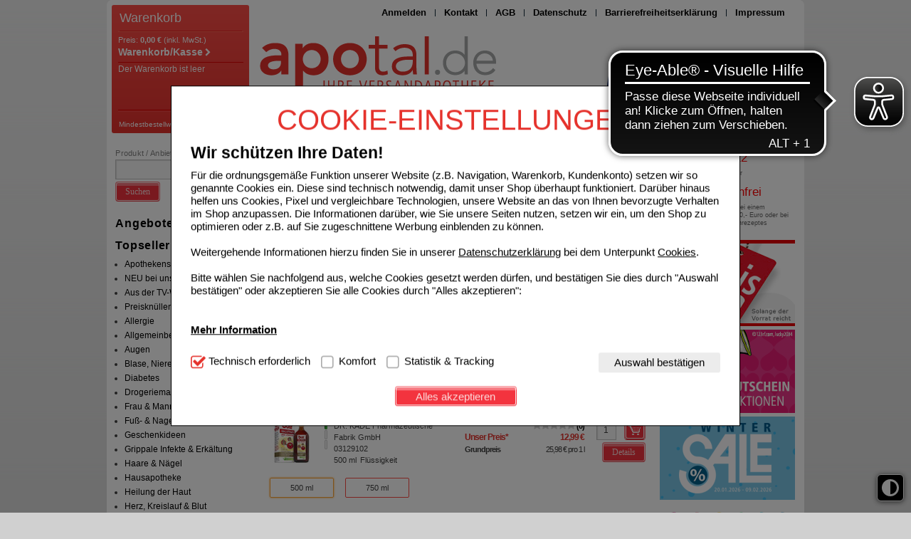

--- FILE ---
content_type: image/svg+xml
request_url: https://img.idealo.com/badges/83768/528fe1fa-0179-4b1c-a336-e79c060ca366
body_size: 16552
content:
<svg fill="none" width="120" viewBox="0 0 120 40" height="40" xmlns="http://www.w3.org/2000/svg"><g><rect rx="4" fill="#F7F5F7" width="120" height="40"/><path fill="#0A3761" d="M10.484 13H8v1.98h2.484V13Zm0 3.007H8v6.82h2.484v-6.82Z"/><path fill="#0A3761" clip-rule="evenodd" d="M11.945 18.515c0-.462-.007-.88.074-1.254.08-.374.255-.734.518-1.005.263-.264.65-.47 1.154-.616.504-.147 1.184-.22 2.04-.22h.612c.279 0 .556.022.819.066.27.044.512.117.738.235.226.11.409.264.562.447.147.183.233.418.278.697L18.747 13h2.47v9.746h-2.33v-1.313c-.074.228-.206.374-.33.543a1.726 1.726 0 0 1-.49.455c-.204.124-.466.22-.76.286-.291.066-.569.095-.97.095h-.6c-.855 0-1.534-.073-2.038-.22-.504-.147-.892-.352-1.162-.623-.263-.264-.438-.536-.519-.91-.08-.374-.073-.792-.073-1.254v-1.29Zm2.396 1.048c0 .206.015.389.045.558.029.168.095.3.19.41.095.11.24.191.43.25.19.058.454.088.797.088h1.352c.242 0 .484-.019.723-.059.212-.037.387-.11.526-.213a.907.907 0 0 0 .314-.418c.073-.176.11-.403.11-.689v-.733c0-.286-.037-.514-.11-.69a.96.96 0 0 0-.314-.418 1.223 1.223 0 0 0-.526-.212c-.24-.04-.481-.06-.723-.059h-1.352c-.336 0-.6.03-.796.088-.19.059-.337.14-.431.25a.825.825 0 0 0-.19.41c-.031.184-.046.37-.044.557v.88Zm14.715 1.284c-.037.374-.395.447-.972.447h-1.71c-.584 0-1.226-.293-1.226-.924v-.491h6.355v-1.21c0-2.391-1.096-3.249-3.85-3.249h-1.827c-1.877 0-3.141.836-3.141 3.454v.675c0 2.955 1.71 3.278 3.427 3.278h2.469c2.148 0 2.915-.433 2.937-1.98h-2.463.001Zm-3.895-2.743c0-.755.3-1.159 1.25-1.159h1.47c.942 0 1.248.396 1.248 1.159v.323h-3.96v-.323h-.008Zm7.314 2.149c0-1.907 2.703-1.819 2.937-1.819h1.958c.504 0 1.19.169 1.425.418l.044.044v-.777c0-.756-.285-1.174-1.228-1.174h-1.468c-.79 0-1.22.11-1.22.455h-2.23c0-1.481 1.191-1.98 3.099-1.98h2.893c1.724 0 2.622.91 2.622 2.581v4.752h-2.47v-.924l-.146.257c-.416.601-.737.74-1.994.74h-1.739c-1.534 0-2.484-.322-2.484-1.972v-.601Zm5.436 1.122c.68 0 .942-.272.942-.778 0-.88-.219-1.004-1.549-1.019h-1.183c-.987-.007-1.227.242-1.235.77-.015.807.248 1.027 1.235 1.027h1.79Zm4.865 1.452h2.485V13h-2.485v9.827Zm3.873-4.576c0-2.354 1.541-2.831 2.9-2.831h3.543c1.36 0 2.9.477 2.9 2.83v1.746c0 2.354-1.54 2.83-2.9 2.83H49.55c-1.359 0-2.9-.476-2.9-2.83v-1.745Zm2.396 1.298c0 .205.014.396.044.557.03.169.095.308.19.41.094.11.248.191.438.25.197.059.468.088.811.088h1.352c.277 0 .518-.022.737-.059.22-.036.395-.11.541-.212a.915.915 0 0 0 .322-.418c.073-.176.11-.411.11-.697v-.704c0-.286-.037-.513-.11-.697a.975.975 0 0 0-.322-.418 1.289 1.289 0 0 0-.54-.212 4.426 4.426 0 0 0-.739-.059h-1.35c-.344 0-.614.03-.812.088-.197.059-.343.14-.438.25a.854.854 0 0 0-.19.41c-.03.184-.045.37-.044.557v.866Z" fill-rule="evenodd"/><path fill="#F60" clip-rule="evenodd" d="M8 27.667h48v-1.98H8v1.98Z" fill-rule="evenodd"/><g fill="rgb(45,45,45)" font-size="13px" font-weight="bold" stroke="rgb(45,45,45)"><path d="M72.4219 18.2031 L70.0625 18.2031 L70.0625 16.7188 L72.4219 16.7188 Q72.9688 16.7188 73.3125 16.5469 Q73.6562 16.3594 73.8125 16.0312 Q73.9688 15.7031 73.9688 15.2969 Q73.9688 14.8906 73.8125 14.5469 Q73.6562 14.1875 73.3125 13.9688 Q72.9688 13.75 72.4219 13.75 L70.7344 13.75 L70.7344 21.5 L68.8281 21.5 L68.8281 12.25 L72.4219 12.25 Q73.5156 12.25 74.2812 12.6406 Q75.0625 13.0312 75.4688 13.7188 Q75.8906 14.4062 75.8906 15.2969 Q75.8906 16.1875 75.4688 16.8438 Q75.0625 17.5 74.2812 17.8594 Q73.5156 18.2031 72.4219 18.2031 ZM80.8008 19.9531 L80.8008 16.8906 Q80.8008 16.5625 80.6914 16.3281 Q80.582 16.0781 80.3477 15.9531 Q80.1289 15.8125 79.7695 15.8125 Q79.4727 15.8125 79.2383 15.9219 Q79.0195 16.0312 78.8945 16.2344 Q78.7852 16.4219 78.7852 16.6719 L76.957 16.6719 Q76.957 16.2344 77.1602 15.8438 Q77.3633 15.4531 77.7539 15.1562 Q78.1445 14.8438 78.6758 14.6719 Q79.207 14.5 79.8789 14.5 Q80.6758 14.5 81.3008 14.7656 Q81.9258 15.0312 82.2852 15.5781 Q82.6445 16.1094 82.6445 16.9062 L82.6445 19.8438 Q82.6445 20.4062 82.707 20.7656 Q82.7852 21.125 82.9102 21.3906 L82.9102 21.5 L81.0664 21.5 Q80.9258 21.2188 80.8633 20.7969 Q80.8008 20.375 80.8008 19.9531 ZM81.0352 17.3125 L81.0508 18.3438 L80.0352 18.3438 Q79.6602 18.3438 79.3945 18.4375 Q79.1289 18.5156 78.957 18.6719 Q78.7852 18.8125 78.707 19.0156 Q78.6289 19.2031 78.6289 19.4375 Q78.6289 19.6719 78.7383 19.8594 Q78.8477 20.0469 79.0508 20.1562 Q79.2539 20.2656 79.5352 20.2656 Q79.9414 20.2656 80.2383 20.1094 Q80.5508 19.9375 80.707 19.7031 Q80.8789 19.4531 80.8945 19.2344 L81.3789 20.0156 Q81.2695 20.2656 81.0977 20.5469 Q80.9258 20.8281 80.6602 21.0781 Q80.3945 21.3125 80.0195 21.4688 Q79.6445 21.625 79.1289 21.625 Q78.4727 21.625 77.9414 21.3594 Q77.4102 21.0938 77.0977 20.6406 Q76.8008 20.1719 76.8008 19.5625 Q76.8008 19.0312 77.0039 18.6094 Q77.207 18.1875 77.5977 17.9062 Q78.0039 17.6094 78.5977 17.4688 Q79.1914 17.3125 79.9727 17.3125 L81.0352 17.3125 ZM85.8828 16.125 L85.8828 21.5 L84.0547 21.5 L84.0547 14.625 L85.7734 14.625 L85.8828 16.125 ZM87.9453 14.5938 L87.9141 16.2812 Q87.7734 16.2656 87.5859 16.25 Q87.3984 16.2344 87.2578 16.2344 Q86.8672 16.2344 86.5859 16.3281 Q86.3047 16.4219 86.1172 16.6094 Q85.9297 16.7969 85.8359 17.0781 Q85.7422 17.3594 85.7266 17.7031 L85.3672 17.5938 Q85.3672 16.9219 85.4922 16.3594 Q85.6328 15.7969 85.8828 15.3906 Q86.1484 14.9688 86.5234 14.7344 Q86.8984 14.5 87.3672 14.5 Q87.5234 14.5 87.6797 14.5312 Q87.8359 14.5469 87.9453 14.5938 ZM92.1748 14.625 L92.1748 15.9219 L88.1748 15.9219 L88.1748 14.625 L92.1748 14.625 ZM89.1592 12.9375 L90.9873 12.9375 L90.9873 19.4375 Q90.9873 19.7344 91.0654 19.8906 Q91.1436 20.0469 91.2998 20.1094 Q91.4717 20.1719 91.7061 20.1719 Q91.8779 20.1719 92.0186 20.1562 Q92.1592 20.1406 92.2529 20.1094 L92.2529 21.4688 Q92.0186 21.5312 91.7373 21.5781 Q91.4717 21.625 91.1436 21.625 Q90.5342 21.625 90.0811 21.4375 Q89.6436 21.2344 89.3936 20.7969 Q89.1592 20.3438 89.1592 19.6094 L89.1592 12.9375 ZM94.9956 16.0938 L94.9956 21.5 L93.1675 21.5 L93.1675 14.625 L94.8862 14.625 L94.9956 16.0938 ZM94.73 17.8281 L94.23 17.8281 Q94.23 17.0625 94.4331 16.4531 Q94.6362 15.8438 94.98 15.4062 Q95.3394 14.9688 95.8237 14.7344 Q96.3237 14.5 96.9331 14.5 Q97.4175 14.5 97.8081 14.6406 Q98.2144 14.7812 98.4956 15.0938 Q98.7925 15.3906 98.9487 15.8906 Q99.105 16.3906 99.105 17.125 L99.105 21.5 L97.2612 21.5 L97.2612 17.1094 Q97.2612 16.6562 97.1362 16.4062 Q97.0112 16.1562 96.7612 16.0469 Q96.5269 15.9375 96.1675 15.9375 Q95.7925 15.9375 95.5269 16.0938 Q95.2612 16.2344 95.0737 16.5 Q94.9019 16.75 94.8081 17.0938 Q94.73 17.4375 94.73 17.8281 ZM103.6577 21.625 Q102.8608 21.625 102.2202 21.375 Q101.5796 21.1094 101.1421 20.6562 Q100.7046 20.2031 100.4702 19.5938 Q100.2358 18.9844 100.2358 18.2969 L100.2358 18.0469 Q100.2358 17.2656 100.4546 16.625 Q100.6733 15.9688 101.0952 15.5 Q101.5171 15.0156 102.1108 14.7656 Q102.7046 14.5 103.4546 14.5 Q104.189 14.5 104.7515 14.75 Q105.314 14.9844 105.689 15.4375 Q106.0796 15.875 106.2671 16.5 Q106.4702 17.1094 106.4702 17.875 L106.4702 18.625 L101.0171 18.625 L101.0171 17.4062 L104.6733 17.4062 L104.6733 17.2656 Q104.6733 16.8906 104.5327 16.5938 Q104.4077 16.2812 104.1265 16.1094 Q103.8608 15.9375 103.439 15.9375 Q103.064 15.9375 102.7983 16.0938 Q102.5483 16.25 102.3765 16.5469 Q102.2202 16.8281 102.1421 17.2188 Q102.064 17.5938 102.064 18.0469 L102.064 18.2969 Q102.064 18.7188 102.1733 19.0625 Q102.2983 19.4062 102.5171 19.6719 Q102.7358 19.9219 103.0483 20.0625 Q103.3765 20.2031 103.7671 20.2031 Q104.2671 20.2031 104.689 20.0156 Q105.1265 19.8125 105.439 19.4219 L106.314 20.375 Q106.1108 20.6875 105.7358 20.9844 Q105.3608 21.2656 104.8296 21.4531 Q104.314 21.625 103.6577 21.625 ZM109.3501 16.125 L109.3501 21.5 L107.522 21.5 L107.522 14.625 L109.2407 14.625 L109.3501 16.125 ZM111.4126 14.5938 L111.3813 16.2812 Q111.2407 16.2656 111.0532 16.25 Q110.8657 16.2344 110.7251 16.2344 Q110.3345 16.2344 110.0532 16.3281 Q109.772 16.4219 109.5845 16.6094 Q109.397 16.7969 109.3032 17.0781 Q109.2095 17.3594 109.1938 17.7031 L108.8345 17.5938 Q108.8345 16.9219 108.9595 16.3594 Q109.1001 15.7969 109.3501 15.3906 Q109.6157 14.9688 109.9907 14.7344 Q110.3657 14.5 110.8345 14.5 Q110.9907 14.5 111.147 14.5312 Q111.3032 14.5469 111.4126 14.5938 Z" stroke="none"/></g><g fill="rgb(118,118,118)" font-size="8px" stroke="rgb(118,118,118)"><path d="M76.5156 28.375 Q76.5156 28.2188 76.4375 28.0938 Q76.375 27.9531 76.1562 27.8438 Q75.9531 27.7344 75.5469 27.6406 Q75.1875 27.5781 74.9062 27.4844 Q74.625 27.375 74.4219 27.2344 Q74.2344 27.0781 74.125 26.8906 Q74.0156 26.6875 74.0156 26.4219 Q74.0156 26.1719 74.125 25.9531 Q74.2344 25.7344 74.4375 25.5625 Q74.6562 25.3906 74.9375 25.2969 Q75.2344 25.1875 75.5781 25.1875 Q76.0938 25.1875 76.4531 25.375 Q76.8125 25.5469 77 25.8594 Q77.1875 26.1562 77.1875 26.5156 L76.4688 26.5156 Q76.4688 26.3438 76.3594 26.1719 Q76.2656 26 76.0625 25.8906 Q75.875 25.7812 75.5781 25.7812 Q75.2812 25.7812 75.0938 25.875 Q74.9062 25.9688 74.8281 26.1094 Q74.75 26.25 74.75 26.4062 Q74.75 26.5312 74.7812 26.625 Q74.8281 26.7031 74.9219 26.7812 Q75.0312 26.8594 75.2188 26.9375 Q75.4219 27 75.7188 27.0625 Q76.2344 27.1719 76.5625 27.3438 Q76.9062 27.5 77.0625 27.75 Q77.2344 27.9844 77.2344 28.3281 Q77.2344 28.5938 77.1094 28.8281 Q77 29.0625 76.7812 29.2344 Q76.5781 29.3906 76.2656 29.4844 Q75.9688 29.5781 75.6094 29.5781 Q75.0469 29.5781 74.6562 29.375 Q74.2656 29.1719 74.0625 28.8594 Q73.875 28.5469 73.875 28.1875 L74.5938 28.1875 Q74.6094 28.4844 74.7656 28.6719 Q74.9219 28.8438 75.1406 28.9219 Q75.375 28.9844 75.6094 28.9844 Q75.9062 28.9844 76.0938 28.9062 Q76.2969 28.8281 76.4062 28.6875 Q76.5156 28.5469 76.5156 28.375 ZM79.9414 29.5781 Q79.4883 29.5781 79.1289 29.4375 Q78.7852 29.2812 78.5195 29.0156 Q78.2695 28.7344 78.1289 28.3594 Q77.9883 27.9844 77.9883 27.5312 L77.9883 27.375 Q77.9883 26.8594 78.1445 26.4531 Q78.3008 26.0469 78.5508 25.7656 Q78.8164 25.4844 79.1445 25.3438 Q79.4883 25.1875 79.8477 25.1875 Q80.3008 25.1875 80.6289 25.3438 Q80.957 25.5 81.1602 25.7812 Q81.3789 26.0625 81.4727 26.4375 Q81.582 26.8125 81.582 27.2656 L81.582 27.5938 L78.4258 27.5938 L78.4258 27 L80.8633 27 L80.8633 26.9375 Q80.8477 26.6562 80.7383 26.3906 Q80.6445 26.125 80.4258 25.9531 Q80.207 25.7812 79.8477 25.7812 Q79.5977 25.7812 79.3789 25.8906 Q79.1758 26 79.0195 26.2031 Q78.8789 26.4062 78.8008 26.7031 Q78.7227 26.9844 78.7227 27.375 L78.7227 27.5312 Q78.7227 27.8281 78.8008 28.0938 Q78.8945 28.3594 79.0508 28.5625 Q79.207 28.7656 79.4414 28.875 Q79.6758 28.9844 79.9727 28.9844 Q80.3633 28.9844 80.6289 28.8281 Q80.8945 28.6719 81.082 28.4062 L81.5195 28.7656 Q81.3945 28.9688 81.1758 29.1562 Q80.9727 29.3438 80.6602 29.4688 Q80.3477 29.5781 79.9414 29.5781 ZM83.2148 25.2656 L83.2148 29.5 L82.4805 29.5 L82.4805 25.2656 L83.2148 25.2656 ZM82.4336 24.1562 Q82.4336 23.9688 82.5273 23.8594 Q82.6367 23.7344 82.8555 23.7344 Q83.0586 23.7344 83.168 23.8594 Q83.2773 23.9688 83.2773 24.1562 Q83.2773 24.3125 83.168 24.4375 Q83.0586 24.5625 82.8555 24.5625 Q82.6367 24.5625 82.5273 24.4375 Q82.4336 24.3125 82.4336 24.1562 ZM86.1445 25.2656 L86.1445 25.8281 L83.8477 25.8281 L83.8477 25.2656 L86.1445 25.2656 ZM84.6289 24.25 L85.3477 24.25 L85.3477 28.4531 Q85.3477 28.6719 85.4102 28.7812 Q85.4883 28.8906 85.582 28.9219 Q85.6914 28.9531 85.8164 28.9531 Q85.9102 28.9531 86.0039 28.9375 Q86.0977 28.9219 86.1602 28.9062 L86.1602 29.5 Q86.0664 29.5312 85.9258 29.5469 Q85.8008 29.5781 85.5977 29.5781 Q85.332 29.5781 85.1133 29.4688 Q84.8945 29.3594 84.7539 29.125 Q84.6289 28.875 84.6289 28.4531 L84.6289 24.25 ZM92.6211 28.9062 L92.6211 29.5 L88.9023 29.5 L88.9023 28.9844 L90.7617 26.9062 Q91.1055 26.5156 91.293 26.25 Q91.4805 25.9844 91.5586 25.7812 Q91.6367 25.5625 91.6367 25.3438 Q91.6367 25.0625 91.5117 24.8281 Q91.4023 24.5938 91.1836 24.4688 Q90.9648 24.3281 90.6367 24.3281 Q90.2617 24.3281 90.0117 24.4844 Q89.7617 24.625 89.6367 24.8906 Q89.5117 25.1406 89.5117 25.4844 L88.793 25.4844 Q88.793 25 88.9961 24.6094 Q89.2148 24.2031 89.6211 23.9688 Q90.043 23.7344 90.6367 23.7344 Q91.1836 23.7344 91.5586 23.9219 Q91.9492 24.1094 92.1523 24.4531 Q92.3555 24.7969 92.3555 25.25 Q92.3555 25.5 92.2617 25.7656 Q92.1836 26.0156 92.043 26.2656 Q91.9023 26.5156 91.6992 26.7656 Q91.5117 27.0156 91.293 27.25 L89.7617 28.9062 L92.6211 28.9062 ZM96.9609 26.2031 L96.9609 27.0625 Q96.9609 27.7656 96.8359 28.25 Q96.7109 28.7344 96.4766 29.0312 Q96.2422 29.3125 95.9141 29.4531 Q95.5859 29.5781 95.1641 29.5781 Q94.8359 29.5781 94.5547 29.5 Q94.2891 29.4062 94.0547 29.2344 Q93.8359 29.0469 93.6797 28.7656 Q93.5234 28.4688 93.4453 28.0469 Q93.3672 27.625 93.3672 27.0625 L93.3672 26.2031 Q93.3672 25.5 93.4922 25.0312 Q93.6172 24.5625 93.8516 24.2812 Q94.0859 23.9844 94.4141 23.8594 Q94.7422 23.7344 95.1641 23.7344 Q95.4922 23.7344 95.7734 23.8125 Q96.0547 23.8906 96.2734 24.0625 Q96.4922 24.2344 96.6328 24.5312 Q96.7891 24.8125 96.8672 25.2344 Q96.9609 25.6406 96.9609 26.2031 ZM96.2266 27.1875 L96.2266 26.0781 Q96.2266 25.7031 96.1797 25.4062 Q96.1484 25.1094 96.0547 24.9062 Q95.9766 24.7031 95.8359 24.5781 Q95.7109 24.4375 95.5391 24.3906 Q95.3672 24.3281 95.1641 24.3281 Q94.8984 24.3281 94.6953 24.4219 Q94.5078 24.5156 94.3672 24.7188 Q94.2266 24.9219 94.1484 25.2656 Q94.0859 25.5938 94.0859 26.0781 L94.0859 27.1875 Q94.0859 27.5625 94.1328 27.8594 Q94.1797 28.1562 94.2734 28.375 Q94.3672 28.5781 94.4922 28.7188 Q94.6172 28.8594 94.7891 28.9219 Q94.9609 28.9844 95.1641 28.9844 Q95.4297 28.9844 95.6328 28.8906 Q95.8359 28.7812 95.9609 28.5625 Q96.1016 28.3438 96.1641 28 Q96.2266 27.6562 96.2266 27.1875 ZM101.457 26.2031 L101.457 27.0625 Q101.457 27.7656 101.332 28.25 Q101.207 28.7344 100.9727 29.0312 Q100.7383 29.3125 100.4102 29.4531 Q100.082 29.5781 99.6602 29.5781 Q99.332 29.5781 99.0508 29.5 Q98.7852 29.4062 98.5508 29.2344 Q98.332 29.0469 98.1758 28.7656 Q98.0195 28.4688 97.9414 28.0469 Q97.8633 27.625 97.8633 27.0625 L97.8633 26.2031 Q97.8633 25.5 97.9883 25.0312 Q98.1133 24.5625 98.3477 24.2812 Q98.582 23.9844 98.9102 23.8594 Q99.2383 23.7344 99.6602 23.7344 Q99.9883 23.7344 100.2695 23.8125 Q100.5508 23.8906 100.7695 24.0625 Q100.9883 24.2344 101.1289 24.5312 Q101.2852 24.8125 101.3633 25.2344 Q101.457 25.6406 101.457 26.2031 ZM100.7227 27.1875 L100.7227 26.0781 Q100.7227 25.7031 100.6758 25.4062 Q100.6445 25.1094 100.5508 24.9062 Q100.4727 24.7031 100.332 24.5781 Q100.207 24.4375 100.0352 24.3906 Q99.8633 24.3281 99.6602 24.3281 Q99.3945 24.3281 99.1914 24.4219 Q99.0039 24.5156 98.8633 24.7188 Q98.7227 24.9219 98.6445 25.2656 Q98.582 25.5938 98.582 26.0781 L98.582 27.1875 Q98.582 27.5625 98.6289 27.8594 Q98.6758 28.1562 98.7695 28.375 Q98.8633 28.5781 98.9883 28.7188 Q99.1133 28.8594 99.2852 28.9219 Q99.457 28.9844 99.6602 28.9844 Q99.9258 28.9844 100.1289 28.8906 Q100.332 28.7812 100.457 28.5625 Q100.5977 28.3438 100.6602 28 Q100.7227 27.6562 100.7227 27.1875 ZM103.0938 28.8906 L103.1719 28.8906 Q103.7969 28.8906 104.1875 28.7188 Q104.5781 28.5469 104.7812 28.25 Q105 27.9531 105.0781 27.5781 Q105.1562 27.2031 105.1562 26.8125 L105.1562 25.9375 Q105.1562 25.5469 105.0625 25.25 Q104.9844 24.9531 104.8281 24.75 Q104.6719 24.5469 104.4688 24.4375 Q104.2812 24.3281 104.0625 24.3281 Q103.8125 24.3281 103.6094 24.4375 Q103.4219 24.5312 103.2812 24.7188 Q103.1562 24.8906 103.0781 25.1406 Q103.0156 25.375 103.0156 25.6562 Q103.0156 25.9062 103.0781 26.1562 Q103.1406 26.3906 103.2656 26.5781 Q103.3906 26.7656 103.5781 26.8906 Q103.7812 27 104.0469 27 Q104.2812 27 104.4844 26.9062 Q104.7031 26.7969 104.875 26.6406 Q105.0469 26.4688 105.1406 26.2656 Q105.2344 26.0469 105.25 25.8125 L105.5938 25.8125 Q105.5938 26.1406 105.4688 26.4531 Q105.3438 26.7656 105.1094 27.0312 Q104.8906 27.2812 104.5781 27.4375 Q104.2812 27.5938 103.9219 27.5938 Q103.5 27.5938 103.1875 27.4375 Q102.8906 27.2656 102.6875 27 Q102.4844 26.7188 102.3906 26.3906 Q102.2969 26.0469 102.2969 25.7031 Q102.2969 25.2969 102.4062 24.9375 Q102.5312 24.5781 102.75 24.3125 Q102.9688 24.0312 103.2969 23.8906 Q103.625 23.7344 104.0625 23.7344 Q104.5469 23.7344 104.8906 23.9375 Q105.2344 24.125 105.4531 24.4531 Q105.6719 24.7812 105.7656 25.1875 Q105.875 25.5938 105.875 26.0312 L105.875 26.2969 Q105.875 26.7344 105.8125 27.1875 Q105.7656 27.6406 105.6094 28.0625 Q105.4531 28.4688 105.1406 28.7969 Q104.8438 29.125 104.3594 29.3281 Q103.875 29.5156 103.1719 29.5156 L103.0938 29.5156 L103.0938 28.8906 Z" stroke="none"/></g></g>
<metadata><rdf:RDF xmlns:rdf="http://www.w3.org/1999/02/22-rdf-syntax-ns#" xmlns:dc="http://purl.org/dc/elements/1.1/"><rdf:Description rdf:about="https://img.idealo.com/badges/83768/528fe1fa-0179-4b1c-a336-e79c060ca366"><dc:identifier>https://img.idealo.com/badges/83768/528fe1fa-0179-4b1c-a336-e79c060ca366</dc:identifier><dc:date>2026-01-20T17:14:37.067123209Z</dc:date></rdf:Description></rdf:RDF></metadata></svg>